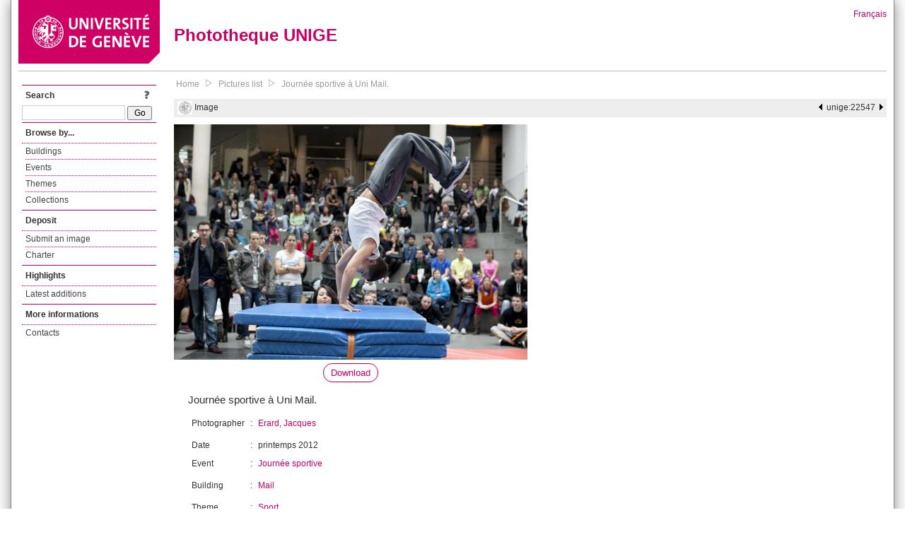

--- FILE ---
content_type: text/html; charset=UTF-8
request_url: https://phototheque.unige.ch/unige:22547
body_size: 2494
content:
<!DOCTYPE html>
<html>
<head>
	<meta http-equiv="Content-Type" content="text/html; charset=utf-8" />	<title>
		Journée sportive à Uni Mail. | Phototheque UNIGE	</title>
	<link href="/favicon.ico" type="image/x-icon" rel="icon"/><link href="/favicon.ico" type="image/x-icon" rel="shortcut icon"/><link rel="stylesheet" type="text/css" href="/css/menu.css"/><link rel="stylesheet" type="text/css" href="/css/archive-ouverte.css"/><link rel="stylesheet" type="text/css" href="/css/tooltip.css"/><script type="text/javascript" src="/alaxos/js/jquery/jquery.js"></script><script type="text/javascript" src="/alaxos/js/jquery/jquery_no_conflict.js"></script><script type="text/javascript" src="/alaxos/js/alaxos/jquery.tooltip.js"></script></head>
<body>
	<div id="container" class="container_width">

		<div id="header">
			<a id="top"></a>
			<div id="header_logo">
				<a href="http://www.unige.ch"><img src="/img/design/unige_logo.png" alt=""/></a>			</div>
			<div id="header_text">
				<h1>
                <a href="/">Phototheque UNIGE</a>				</h1>
			</div>

			<div id="lang_zone">
    		<a href="/users/switch_lang/fra">Français</a>    		</div>

		</div>

		<div id="menu_container">
            <div style="border-top:solid 1px #bbb;height:1px;margin:0 10px;"></div>		</div>


        <div id="content">

            <div id="leftColumn">
				<div class="leftLinks_block">
        			<div class="leftLinks_block_title" style="border-bottom:none;margin-bottom:0px;">
            			<div style="float:right;">
            			<a href="/pages/search_help"><img src="/img/design/question_mark.png" alt=""/></a>            			</div>
            			Search            		</div>
        			<div style="margin:0px;">
    					<form action="/documents/facets" id="search-form" method="post" accept-charset="utf-8"><div style="display:none;"><input type="hidden" name="_method" value="POST"/><input type="hidden" name="data[_Token][key]" value="a92009f00c9f80289a58a9003b991f16a331ccd9010c1216f2ff5f4b1391c6592520df474d718964166932449473d07c908ab0500b14c478447f2b435352df75" id="Token674089474" autocomplete="off"/></div><input name="data[Document][text]" id="search_input" type="text"/> <input class="button" type="submit" value="Go"/><div style="display:none;"><input type="hidden" name="data[_Token][fields]" value="7383ee1240497845e42dbb542cb9a9e49c290841%3A" id="TokenFields1793764815" autocomplete="off"/><input type="hidden" name="data[_Token][unlocked]" value="" id="TokenUnlocked543609317" autocomplete="off"/></div></form>					</div>
					
					
        		</div>
        		<div class="leftLinks_block">
        			<div class="leftLinks_block_title">
            			Browse by...        			</div>
            		<ul><li><a href="/buildings">Buildings</a></li><li><a href="/events">Events</a></li><li><a href="/themes">Themes</a></li><li><a href="/collections" class="lastLink">Collections</a></li></ul>        		</div>

        		
        		<div class="leftLinks_block">
        			<div class="leftLinks_block_title">
            			<div style="float:right">
            			            			</div>

        		        Deposit        			</div>
            		<ul><li><a href="http://phototheque.unige.ch/cgi-bin/valet/submit.cgi?view=image">Submit an image</a></li><li><a href="/pages/charter" class="lastLink">Charter</a></li></ul>        		</div>
        		<div class="leftLinks_block">
        			<div class="leftLinks_block_title">
            			Highlights        			</div>
            		<ul><li><a href="/documents/latest" class="lastLink">Latest additions</a></li></ul>        		</div>
        		<div class="leftLinks_block">
        			<div class="leftLinks_block_title">
            			More informations        			</div>
            		<ul><li><a href="/pages/contact_phototheque" class="lastLink">Contacts</a></li></ul>        		</div>
        	</div>
        	<div id="pageContent">

        		<div id="breadcrumb"><a href="/">Home</a><img src="/img/design/breadcrumb_arrow.png" alt=""/><a href="/documents/facets">Pictures list</a><img src="/img/design/breadcrumb_arrow.png" alt=""/><a href="/unige:22547">Journée sportive à Uni Mail.</a></div>
                
    			
<div class="topbar">
		
	<div style="float:left;height:25px;margin-left:5px;">
		<img src="/img/design/logo-unige-notice.bmp" style="vertical-align:middle;" title="UNIGE document" alt="UNIGE document"/> Image	</div>
	<div style="float:right;height:25px;margin-right:5px;">
		<a href="/unige:22546"><img src="/img/design/prev.gif" alt="previous document" title="previous document"/></a>&nbsp;&nbsp;unige:22547&nbsp;&nbsp;<a href="/unige:22548"><img src="/img/design/next.gif" alt="next document" title="next document"/></a>	</div>
</div>











<script type="text/javascript">
//<![CDATA[
$j(document).ready(function(){
			$j("#download_link_1661").tooltip({position : "centered",
content_element_id : "download_tooltip_1661",
});
		});
//]]>
</script><div class="horizontal_image_details"><div class="image"><img src="/img/thumbnails/b/e/b/unige_22547_500x500" alt=""/><div style="text-align:center;margin-top:5px;font-size:1.1em;"><a href="/download/unige:22547/ATTACHMENT01" id="download_link_1661" class="rounded">Download</a></div></div><div class="image_metadata"><div class="abstract">Journée sportive à Uni Mail.</div><table border="0" cellpadding="5" class="vertical"><tr>  <td>Photographer  </td>  <td>:</td>  <td><div style="padding:0px 0px 5px 0px;"><a href="/documents/facets?newFacet=creatorFacet%3DErard%2C+Jacques&amp;clearFacets=1">Erard, Jacques</a></div>  </td></tr><tr>  <td>Date  </td>  <td>:</td>  <td>printemps 2012  </td></tr><tr>  <td>Event  </td>  <td>:</td>  <td><div style="padding:0px 0px 5px 0px;"><a href="/documents/facets?newFacet=evenement.marc%3DJourn%C3%A9e+sportive&amp;clearFacets=1">Journée sportive</a></div>  </td></tr><tr>  <td>Building  </td>  <td>:</td>  <td><div style="padding:0px 0px 5px 0px;"><a href="/documents/facets?newFacet=batimentmarc%3DMail&amp;clearFacets=1">Mail</a></div>  </td></tr><tr>  <td>Theme  </td>  <td>:</td>  <td><div style="padding:0px 0px 5px 0px;"><a href="/documents/facets?newFacet=theme.marc%3DSport&amp;clearFacets=1">Sport</a></div>  </td></tr><tr>  <td>Keywords  </td>  <td>:</td>  <td><a href="/documents/facets?newFacet=mot.cle.marc%3D%C3%A9tudiants&amp;clearFacets=1">étudiants</a>  </td></tr><tr>  <td>Size  </td>  <td>:</td>  <td>5.4 Mb  </td></tr><tr>  <td>Format  </td>  <td>:</td>  <td>image/jpeg  </td></tr><tr>  <td>Downloads  </td>  <td>:</td>  <td>426  </td></tr></table></div></div><div id="download_tooltip_1661" style="display:none;"><p><a href="/download/unige:22547/ATTACHMENT01">Original size</a></p><p><a href="/documents/thumbnail/unige:22547/width:1000/download:1.jpg">Thumbnail (width: 1000px)</a></p><p><a href="/documents/thumbnail/unige:22547/width:500/download:1.jpg">Thumbnail (width: 500px)</a></p></div>
<script type="text/javascript">
$j(document).ready(function(){
    $j(document).bind("keyup", function(e){
        manage_key_pressed(e);
    });

});

function manage_key_pressed(e)
{
    if($j("#search_input:focus").length == 0)
    {
        switch(e.keyCode)
        {
            case 37:
                //e.preventDefault();
                document.location = "/unige:22546";                break;
            
            case 39:
                //e.preventDefault();
                document.location = "/unige:22548";                break;
        }
    }
}
</script>
			</div>
			<div style="clear:both"></div>
		</div>
		<div id="footer">
    		<div id="ftop">
    			View all records: <a href="/documents/facets?clear=true">10216</a>    		</div>
    		<div id="fleft">
    			<a href="#header">Back to top</a>    		</div>
    		<div id="fright">
        		<a href="/pages/validation">Validator</a> | <a href="/login">Admin</a>    		</div>
    	</div>
	</div>
	</body>
</html>
